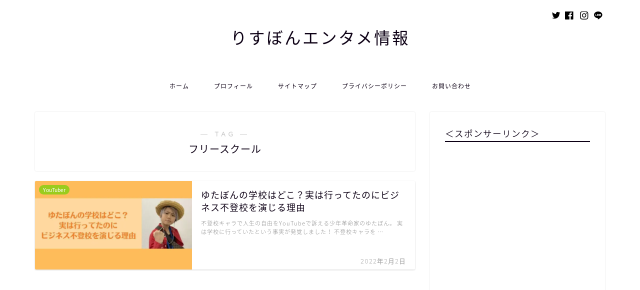

--- FILE ---
content_type: text/html; charset=utf-8
request_url: https://www.google.com/recaptcha/api2/aframe
body_size: 249
content:
<!DOCTYPE HTML><html><head><meta http-equiv="content-type" content="text/html; charset=UTF-8"></head><body><script nonce="Mm5kUlP4ylkOxsYJCDuGyg">/** Anti-fraud and anti-abuse applications only. See google.com/recaptcha */ try{var clients={'sodar':'https://pagead2.googlesyndication.com/pagead/sodar?'};window.addEventListener("message",function(a){try{if(a.source===window.parent){var b=JSON.parse(a.data);var c=clients[b['id']];if(c){var d=document.createElement('img');d.src=c+b['params']+'&rc='+(localStorage.getItem("rc::a")?sessionStorage.getItem("rc::b"):"");window.document.body.appendChild(d);sessionStorage.setItem("rc::e",parseInt(sessionStorage.getItem("rc::e")||0)+1);localStorage.setItem("rc::h",'1769147986212');}}}catch(b){}});window.parent.postMessage("_grecaptcha_ready", "*");}catch(b){}</script></body></html>